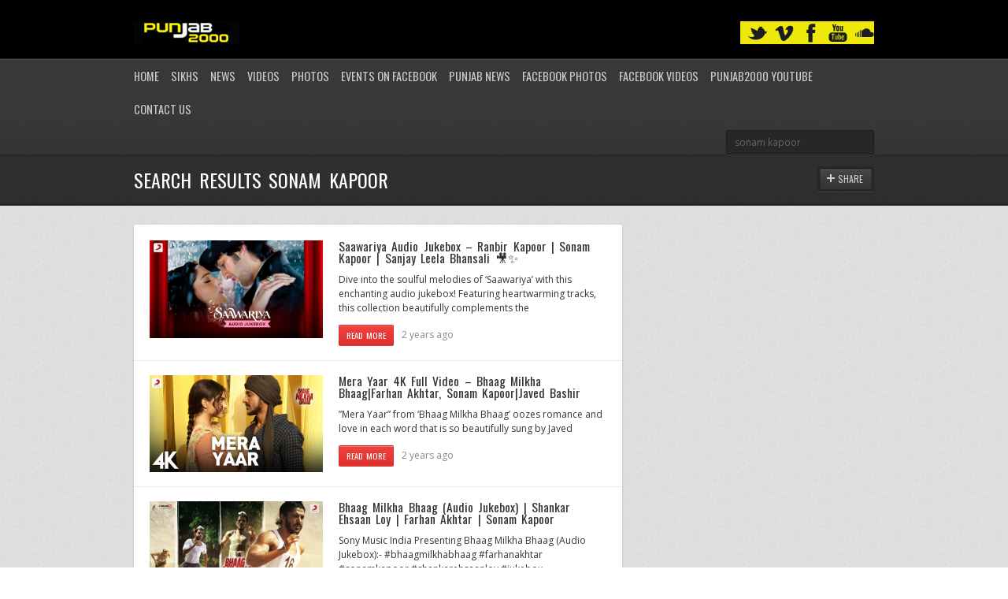

--- FILE ---
content_type: text/css
request_url: https://punjab2000.com/wp-content/themes/replay/style.css?ver=6.8.3
body_size: 8596
content:
@charset "utf-8";

/*
Theme Name: Replay
Theme URI: http://themextemplates.com/demo/replay
License: GNU General Public License and Themeforest License
License URI: http://themeforest.net/licenses/regular_extended
Description: Premium Music WordPress Theme.
Author: Themex
Author URI: http://www.themeforest.net/user/themex/
Version: 3.5
Tags: music, audio, musician, band, label, event, calendar, customizable, responsive
*/

/*--------------------CSS Structure-------------------

1. RESET/GLOBAL
		Global Styles
		Form Elements
		Misc Styles
		
2. LAYOUT
		Columns
		Containers
		Header
			- Search Form
			- Social Links
			- Dropdown Menu
			- Select Menu
			- Page Title
		Content
		Footer
		
3. SLIDERS
		Ribbon Slider
		Carousel Slider
		Fade Slider
		
4. CUSTOM OBJECTS
		Artist
		Release
		Tracklist
		Events
			- Featured
			- List
		Gallery
		Video
		Blog
			- Featured Post
			- Single Post
			- Pagination
			- Comments		
		Player
		Users
		Buttons
		Divider
		Icons
		Tabs	
		Tips
		Form
		
5. WIDGETS
		Default Search
		Latest Posts
		Image Widget
		Newsletter	
		Social

6. RESPONSIVE STYLES
7. CSS3 EFFECTS
8. IE FIXES

------------------------------------------------*/

/* ============================== RESET/NORMALIZE =========================== */

/*-------------------------------- Global Styles -----------------------------*/

html, body, address, blockquote, div, dl, form, h1, h2, h3, h4, h5, h6, pre,
dd, dl, dt, a, cite, code, img, tt, legend, fieldset, label {margin: 0; padding: 0; text-align:left; outline:none; }

img, a img, form, fieldset, iframe { border: 0; }

body {
	font:12px Open Sans, Arial, Helvetica, sans-serif;
	color:#333;
	background:#fff url(images/patterns/pattern_17.png) center 0;
	line-height:1.5em;
	position:relative;
	overflow-y: scroll;
}

html,
body {
	height:100%;
}

iframe { 
	display:block;
	overflow:hidden;
}

img, object, embed, iframe {
    max-width:100%;
}

img {
	height:auto;
}

object, embed {
    height:100%;
}

address {
	margin: 0 0 1.5em;
	padding: 0;
	font-style: normal;
}

table {
	width:100%;
	border:1px solid #ddd;
	border-right-width:0;
	border-bottom-width:0;
	border-spacing: 0;
	border-collapse: collapse;
}

thead {
	font-size:1em;
	background-color:#222;
	color:#fff;
}

th,td {
	padding:0.5em 10px;
	border:1px solid #ddd;
	border-left-width:0;
	border-top-width:0;
}
	
p {
	margin:0 0 1em 0;
	padding: 0;
}

p:last-child {
	margin-bottom:0;
}

ul,ol,li {
	margin:0;
	padding:0;
	list-style:none;
}

::-moz-selection { color: #fff;  background-color: #EE3450; }
::selection { color: #fff;  background-color: #EE3450; }

a {
	text-decoration:none;
	color: #EE3450;
}

a:hover {
	
}

h1, h2, h3, h4, h5, h6, th {
	font-weight:normal;
	line-height:1em;
	font-family:Oswald, Arial, Helvetica, sans-serif;
	word-spacing:0.15em;
}

h1 a, h2 a, h3 a, h4 a, h5 a, h6 a {
	color:#333;
}

h1 a:hover,
h2 a:hover,
h3 a:hover, 
h4 a:hover, 
h5 a:hover, 
h6 a:hover {
	color:#EE3450;
}

h1 {
	font-size:1.5em;
	margin-bottom: 0.7em;
}

h2 {
	font-size:1.4em;	
	margin-bottom: 0.6em;
}

h3	{
	font-size:1.3em;
	margin-bottom:0.7em;
}
				
h4	{
	font-size:1.2em;
	margin-bottom:0.85em;
}

h5 {
	font-size:1.2em;
	margin-bottom:0.6em;
} 

h6	{
	font-size:1.1em;
	margin-bottom:0.5em;
}

pre, code {
    font-family: mono-space,monospace;
    overflow: auto;
    padding: 30px;
    white-space: pre;
}

blockquote {
    font-style: italic;
    color: #333;    
	margin-bottom:1em;
	font-size:1.1em;
	line-height: 1.5em;
}

/*-------------------------------- Form Elements  -----------------------------*/

input, select, textarea {
	width:auto;
	padding:0.5em 9px;
	font-size:1em;
	font-family:Open Sans, Arial, Helvetica, sans-serif;
	color:#777;
	border:1px solid #D4D4D4;
	background:#fff;
	outline:none;
	margin:0 0 1em 0;	
}

textarea {
	resize:none;
} 

input[type="text"]:focus,
select:focus,
textarea:focus {
	border-color:#ccc;
	color:#333;
}

input[type="submit"],
input[type="button"] {
	margin:0;
	border:0;
	padding:0;
	background:none;
}

/*-------------------------------- Misc Styles ------------------------------*/

.clear {
	clear:both;
}

.nomargin {
	margin:0!important;
}

.hidden {
	display:none;
}

.fullwidth {
	display:block;
	width:100%!important;
	height:auto;
}

.alignnone {
    margin: 0.5em 0 0 0;
}

.alignright {
    float:right;
    margin: 0 0 1em 20px;
}

.alignleft {
    float:left;
    margin: 0 20px 1em 0;
}

.aligncenter {
    display: block;
	text-align:center;
    margin: 0 auto 1em auto;
}

.aligncenter * {
	text-align:center;
}

.title-icon {
	margin:0 6px -0.25em 0;
}

.wp-caption,
.gallery-caption,
.wp-caption-text {
	border:1px solid #E5E5E5;
}

.bypostauthor {
	font-weight:bold;
	color:#888;
}

/* ============================== LAYOUT =========================== */

/*------------------------------- Columns ---------------------------*/

.column {
	float:left;
	margin-right:20px;
}

.last {
	margin-right:0!important;
}

.one-half { width:460px; }
.one-third { width:300px; }
.two-third { width:620px; }
.one-fourth { width:220px; }
.one-fourth-inner { width:210px; }
.three-fourth { width:700px; }
.five-twelfth-inner { width:340px; }
.five-twelfth { width:380px; }

/*----------------------------- Containers --------------------------*/

.wrapper {
	width:100%;
	position:relative;
}

.site-wrapper {
	position:relative;
	min-height:100%;
}

.container {
	width:940px;
	margin:0 auto;
}

/*------------------------------- Header ----------------------------*/

.header {
	background:#383838 url(images/subheader_bottom_bg.png) 0 bottom repeat-x;
	position:relative;
	z-index:100;
}

.supheader {
	background:url(images/supheader_bg.png) 0 top repeat-x;
	padding-top:9px;
}

.supheader .container {
	padding:1.5em 0;
	position:relative;
}

.supheader .logo {
	float:left;	
	font-size:2em;
}

.supheader .logo a {
	color:#fff;
}

.supheader .logo img {
	display:block;
	max-width:100%;
	height:auto;
}

/*---------------------------- Social Links --------------------------*/

.supheader .social-links {
	float:right;
	overflow:hidden;
	padding:3px 0 1px 0;
}

.supheader .social-links a {
	display:block;
	float:right;
	margin-left:10px;
	width:24px;
	height:25px;
	background:url(images/social_icons.png) 0 0 no-repeat;
}

.social-links a.rss { background-position: -34px 0; }
.social-links a.youtube { background-position: -68px 0; }
.social-links a.flickr { background-position: -102px 0; }
.social-links a.vimeo { background-position: -136px 0; }
.social-links a.reverbnation { background-position: -340px 0; }
.social-links a.google { background-position: -170px 0; }
.social-links a.linkedin { background-position: -204px 0; }
.social-links a.tumblr { background-position: -238px 0; }
.social-links a.lastfm { background-position: -272px 0; }
.social-links a.twitter { background-position: -306px 0; }
.social-links a.soundcloud { background-position: -374px 0; }

.social-links a:hover { background-position: 0 -25px; }
.social-links a.rss:hover { background-position: -34px -25px; }
.social-links a.youtube:hover { background-position: -68px -25px; }
.social-links a.flickr:hover { background-position: -102px -25px; }
.social-links a.vimeo:hover { background-position: -136px -25px; }
.social-links a.reverbnation:hover { background-position: -340px -24px; }
.social-links a.google:hover { background-position: -170px -25px; }
.social-links a.linkedin:hover { background-position: -204px -25px; }
.social-links a.tumblr:hover { background-position: -238px -25px; }
.social-links a.lastfm:hover { background-position: -272px -25px; }
.social-links a.twitter:hover { background-position: -306px -25px; }
.social-links a.soundcloud:hover { background-position: -374px -25px; }

/*-------------------------- Subheader ------------------------*/

.subheader {
	background:url(images/subheader_top_bg.png) 0 top repeat-x;
	padding:2px 0 8px 0;
}

.search-form {
	float:right;
	margin-top:5px;
}

.search-form input[type="text"] {
	margin:0;
	line-height:19px;
	height:19px;
	padding:5px 26px 5px 10px;
	background:#272727 url(images/01.png) right 8px no-repeat;
	border-color:#1B1B1B;
	color:#666;
	width:150px;
}

.search-form input[type="text"]:focus {
	color:#ccc;
}

/*-------------------------- Dropdown Menu ------------------------*/

.subheader .menu {
	float:left;
}

.subheader .menu ul {
	display:block;
}

.subheader .menu li {
	display:block;
	position:relative;
}

.subheader .menu a {
	display:block;
	color:#ccc;
	font-size:1.2em;
	text-transform:uppercase;
	text-shadow:0 -1px 0 #262626;
}

.subheader .menu li.current-menu-item > a,
.subheader .menu li.current-menu-parent > a,
.subheader .menu li.hover > a,
.subheader .menu li a:hover {
	color:#fff;
}

.subheader .menu > ul {
	float:left;	
}

.subheader .menu > ul > li {
	float:left;
	margin-right:15px;
	line-height:42px;
}

.subheader .menu ul ul {
	position:absolute;
	z-index:1000;
	min-width:150px;
	display:none;
	background:#333;
	border:1px solid rgba(0,0,0,0.1);
}

.subheader .menu ul ul li  {
	background:url(images/menu_divider.png) 0 bottom repeat-x;
	padding-bottom:2px;
}

.subheader .menu ul ul li a{
	padding:0 15px;
}

.subheader .menu ul ul li:last-child {
	background:none;
	padding-bottom:0;
}

.subheader .menu > ul > li > ul {
	left:-15px;
	top:42px;
	border-top-width:0;
	background:#333 url(images/menu_bg.png) 0 0 repeat-x;
} 

.subheader .menu ul ul ul {
	left:100%;
	top:-1px;
}

/*------------------------------ Select Menu ----------------------------*/

.select-menu {
	display:none;
	position:relative;
	cursor:pointer;
	height:29px;
	margin:5px 0 6px 0;
	padding:0 10px;
	float:left;
	line-height:29px;	
	color:#ccc;
	text-transform:uppercase;
	font-size:1.2em;
	border:1px solid #1B1B1B;
	background:#272727 url(images/select_menu_arrows.png) right 10px no-repeat;
}

.select-menu:hover {
	color:#fff;
	background-position:right -40px;
}

.select-menu select {
	height:42px;
	border:0;
	padding:0;
	margin:0;
	position:absolute;
	bottom:0;
	left:0;
	width:100%;
	display:none;
	cursor:pointer;
}

/*------------------------------- Page Title ---------------------------*/

.page-title {
	background:#2f2f2f url(images/page_title_bg.png);
	border-bottom:4px solid #272727;
}

.page-title .container {
	padding:1em 0;
}

.page-title .container > h1 {
	color:#fff;
	font-size:2em;
	text-transform:uppercase;
	text-shadow:0 -1px 0 #262626;
	float:left;
	line-height:1em;
	margin:0 0 0.2em 0;
}

.page-title .button-container {
	float:right;
	margin-top:-0.4em;
	border:3px solid #272727;
}

.page-title .button-container .button {
	display:block;
	position:relative;
}

.page-title .button span {
	line-height:2em;
	padding-left:22px;
}

.page-title .button .share-icon {
	position:absolute;
	left:8px;
	top:0.4em;
	width:10px;
	height:11px;
	background:url(images/share_icon.png) 0 0 no-repeat;
}

.webkit-browser .page-title .button span.share-icon {
	top:0.5em;
}

.page-title .button:hover .share-icon {
	background-position:0 -49px;
}

.page-title .button-container .tip-corner {
	margin-top:4px;
}

/*---------------------------------- Content ---------------------------*/

.content {
	padding:2em 0 5em 0;	
}

.content iframe,
.content object,
.content img {
	max-width:100%;
}

.listing-block {
	padding-bottom:0.5em;
}

.content-block {
	overflow:hidden;
	margin-bottom:2em;
	padding:20px;
	background:#fff;
}

.content-block .block-title {
	color:#fff;
	overflow:hidden;
	font-size:1.3em;	
	text-transform:uppercase;
	overflow:hidden;
	background:#333 url(images/block_title_bg.png) 0 top repeat-x;
	border:4px solid #2C2C2C;
	border-top-width:0;
	margin:-20px -20px 20px -20px;
	text-shadow:0 -1px 0 #262626;
}

.content-block .block-title > span {
	float:left;
	padding:1em 16px 0.7em 16px;
	white-space:nowrap;
}

.post-content ul,
.post-content li {
	list-style:disc inside;
	margin-bottom:0.5em;
}

/*---------------------------------- Footer ---------------------------*/

.footer {
	background:url(images/footer_top_bg.png) 0 top repeat-x;
	padding-top:9px;
	color:#ccc;
	position:absolute;
	width:100%;
	left:0;
	right:0;
	bottom:0;
	text-shadow:0 -1px 0 #262626;
}

.footer a {
	color:#ccc;
}

.footer a:hover {
	color:#fff;
}

.footer .background {
	background:#333 url(images/footer_bottom_bg.png) 0 bottom repeat-x;
	padding:11px 0 19px 0;
}

.footer .copyright {
	float:left;
}

.footer .menu {
	float:right;
	overflow:hidden;
}

.footer .menu li {
	float:left;
	margin-left:10px;
}

.footer .menu li.current-menu-item a {
	color:#fff;
}

.footer-widgets > .column:last-child{
	margin-right:0;
}

/* ============================== SLIDERS ============================= */

/*----------------------------- Ribbon Slider --------------------------*/

.ribbon-slider-container {
	padding:3em 0;
	position:relative;
	overflow:hidden;
	width:100%;
	background:url(images/ribbon_slider_bg.png);
}

.ribbon-slider-background {
	position:absolute;
	width:100%;
	overflow:hidden;
	left:0;
	top:0;
	z-index:2;	
}

.ribbon-slider-background .container {	
	padding:0;
	margin-top:-150px;
}

.ribbon-slider {
	overflow:hidden;
	position:relative;
	z-index:10;
	width:100%;
	margin:-4px 0 -4px 0;
}

.ribbon-slider ul {
	width:10000px;
	display:block;
	overflow:hidden;
	position:relative;	
	left:0;
}

.ribbon-slider ul li {
	display:block;
	float:left;
	margin:4px 0 4px 30px;
	background:#fff;
	position:relative;
	width:400px;
}

.ribbon-slider .slide-200 {
	width:200px;
}

.ribbon-slider .slide-300 {
	width:300px;
}

.ribbon-slider .slide-400 {
	width:400px;
}

.ribbon-slider .slide-500 {
	width:500px;
}

.ribbon-slider .slide-600 {
	width:600px;
}

.ribbon-slider ul li:last-child {
	margin-right:30px;
}

.ribbon-slider ul li:hover img {
	opacity:0.95;
}

.ribbon-slider-container .arrow {
	position:absolute;
	z-index:10;
	width:40px;
	height:40px;
	display:block;
	background:url(images/ribbon_slider_arrows.png) 0 0 no-repeat;
	top:50%;
	margin-top:-20px;
}

.ribbon-slider-container .arrow-left {
	left:0;
	background-position:-40px 0;
}

.ribbon-slider-container .arrow-left:hover {
	background-position:-40px -40px;
}

.ribbon-slider-container .arrow-right:hover {
	background-position:0 -40px;
}

.ribbon-slider-container .arrow-right {
	right:0;	
}

.ribbon-slider-container.limit-left .arrow-left {
	left:-40px;
}

.ribbon-slider-container.limit-right .arrow-right {
	right:-40px;
}

.ribbon-caption {
	position:absolute;
	left:0;
	bottom:2em;
}

.ribbon-caption-title {
	float:left;
	position:relative;
	padding:0.5em 10px;
	color:#fff;
	font-size:1.2em;
	text-transform:uppercase;	
	text-shadow:0 -1px 0 rgba(0,0,0,0.1);
}

.ribbon-caption-title a {
	color:#fff;
}

.ribbon-caption-title span {
	z-index:11;
	position:relative;
	display:block;
	float:left;
}

.ribbon-caption-title .ribbon-caption-background {
	display:block;
	position:absolute;
	z-index:9;
	left:0;
	right:0;
	top:0;
	bottom:0;
	width:100%;
	background:#EE3450 url(images/caption_bg.png) 0 0 repeat-y;
	border:1px solid rgba(0,0,0,0.1);
	opacity:0.9;
}

li:hover > .ribbon-caption > .ribbon-caption-title,
div:hover > .ribbon-caption > .ribbon-caption-title {
	padding-left:21px;
}

/*-------------------------- Carousel Slider ------------------------*/

.carousel-slider {
	width:100%;
	overflow:hidden;
}

.carousel-slider > ul {
	width:10000px;
}

.carousel-slider > ul > li {
	float:left;
	overflow:hidden;
	width:900px;
}

.carousel-slider-arrow {
	width:11px;
	height:18px;
	float:right;
	background:url(images/carousel_slider_arrows.png) 0 0 no-repeat;
	margin:17px 0 0 10px;
	cursor:pointer;
}

.carousel-slider-arrow.arrow-right {
	background-position:0 -18px;
	margin-right:15px;
}

.carousel-slider-arrow.arrow-left:hover {
	background-position:-11px -18px;
}

.carousel-slider-arrow.arrow-right:hover {
	background-position:-11px 0;
}

/*-------------------------- Fade Slider ------------------------*/

.fade-slider {
	position:relative;
	z-index:5;
}

.fade-slider ul {
	display:block;
	width:100%;
	margin:0;
	padding:0;
}

.fade-slider ul li{
	width:100%;
	display:none;
	float:left;
	padding:0;
	background:none;
}

.fade-slider ul li:first-child {
	display:block;
}

.fade-slider ul li  img{
	width:100%;
	height:auto;
	display:block;
}

.main-fade-slider {
	padding:3em 0;
	overflow:hidden;
	position:relative;
}

.main-fade-slider .arrow {
	position:absolute;
	width:40px;
	height:40px;
	display:block;
	background:url(images/fade_slider_arrows.png) 0 0 no-repeat;
	top:50%;
	margin-top:-20px;
	cursor:pointer;
}

.main-fade-slider .arrow-left {
	left:-40px;
}

.main-fade-slider .arrow-right {
	right:-40px;
	background-position:-40px 0;
}

.main-fade-slider .arrow-left:hover {
	background-position:0 -40px;
}

.main-fade-slider .arrow-right:hover {
	background-position:-40px -40px;
}

.main-fade-slider .ribbon-caption {
	bottom:2em;
}

/* =========================== CUSTOM OBJECTS ========================= */

/*------------------------------- Artist ------------------------------*/

.artist-thumbnail {
	padding:5px;
	background:#fff;
	position:relative;
	overflow:hidden;
	margin-bottom:1.5em;
}

.artist-thumbnail .ribbon-caption {
	left:5px;
	bottom:25px;	
}

.artist-thumbnail:hover img {
	opacity:0.95;
}

.artist-social-links {
	position:relative;
	overflow:hidden;
	z-index:10;
}

.artist-social-links a {
	display:block;
	float:left;
	width:16px;
	height:16px;
	background:url(images/artist_social_icons.png) 0 0 no-repeat;
	margin-right:8px;
}

.artist-social-links a:last-child {
	margin-right:0;
}

.artist-social-links a.facebook { background-position:-16px 0; }
.artist-social-links a.tumblr { background-position:-32px 0; }
.artist-social-links a.myspace { background-position:-48px 0; }
.artist-social-links a.lastfm { background-position:-64px 0; }
.artist-social-links a.google { background-position:-80px 0; }
.artist-social-links a.blogger { background-position:-96px 0; }
.artist-social-links a.reverbnation { background-position:-113px 0; }
.artist-social-links a.website { background-position:-129px 0; }
.artist-social-links a.soundcloud { background-position:-145px 0; }

/*------------------------------ Release ---------------------------*/

.release-thumbnail {
	padding:10px;
	background:#fff;
	position:relative;
	margin-bottom:1.5em;
}

.content-block .release-thumbnail {
	padding:0;
	margin-bottom:0;
}

.release-thumbnail .release-meta {
	border-top:1px dotted #d7d7d7;
	padding-top:10px;
	margin-top:10px;
}

.release-thumbnail .button-container {
	float:left;
}

.release-links {
	font-weight:bold;
}

.release-links a {
	color:#333;
	display:block;
}

.release-links a:hover {
	color:#EE3450;
}

.release-thumbnail .release-info {
	float:right;
	line-height:2.2em;
	color:#888;
}

.release-thumbnail .release-title {
	margin:10px 0 0.4em 0;
}

.release-thumbnail .release-artist,
.release-thumbnail .release-artist a {
	color:#888;
	margin:0;
}

.releases-filter a {
	display:block;
}

.releases-filter li.current a {
	color:#EE3450;
}

.releases-filter li:first-child h5 {
	margin-top:0;
}

.releases-filter li:last-child h5 {
	margin-bottom:0;
}

.releases-listing {
	line-height:0;
	font-size:0;
}

.releases-listing .column {
	font-size:12px;
	line-height:1.5em;
	display:inline-block;
	float:none;
}

/*------------------------------- Tracklist ---------------------------*/

.track-list li {
	padding-bottom:0.5em;
	margin-bottom:0.5em;
	overflow:hidden;
	display:block;
}

.track-list table td {
	padding:0.5em 0;
	border-width:0;
	border-bottom:1px dotted #d7d7d7;
}

.track-list table tr:first-child  td{
	padding-top:0;
}

.track-list table tr:last-child  td{
	padding-bottom:0;
	border-width:0;
}

.track-list table {
	border-width:0;
}

.track-list .track-duration {
	color:#888;
	text-align:right;
}

.track-list .track-duration span {
	float:right;
}

.track-list .track-duration .track-play-button {
	float:right;
	margin-right:6px;
	position:relative;
	top:1px;
}

.track-list .track-number {
	padding-right:5px;
	color:#888;
}

.track-list .track-player {
	display:none;
}

.track-list .audiojs {
	width:260px;
}

.track-list .audiojs .scrubber {
	width:90px;
}

/*------------------------------ Featured Events ---------------------------*/

.featured-event {
	width:100%;
	border-bottom:1px solid #EBEBEB;
	margin:0 0 1.5em -20px;
	padding:0 20px 1.5em 20px;
	overflow:hidden;
}

.featured-event:last-child {
	margin-bottom:0;
	padding-bottom:0;
	border-bottom-width:0;
}

.featured-event .event-date {
	text-transform:uppercase;
	font-size:1.6em;	
	line-height:1.1em;
	float:left;
	width:13%;
}

.one-fourth .featured-event .event-date {
	width:19%;
}

.featured-event .event-date-holder {
	float:left;
}

.featured-event .event-date-number{
	font-size:1.7em;
	display:block;
	line-height:1em;
	text-align:center;
	color:#EE3450;
}

.featured-event .event-month {
	text-align:center;
	font-weight:bold;
}

.featured-event .event-details {
	float:right;
	border-left:1px dotted #d2d2d2;
	padding-left:5%;
	width:77%;
}

.one-fourth .featured-event .event-details {
	width:71%;
}

.featured-event .event-details .event-title {
	margin-bottom:0.2em;
}

.featured-event .event-details .event-place {
	margin-bottom:0.5em;
	color:#777;
}

/*------------------------------ Events List ---------------------------*/

.events-list table{
	border-width:0;
	width:100%;
}

.events-list tr {
	border-bottom:1px dotted #d7d7d7;
	color:#444;
}

.events-list tr:first-child td {
	padding-top:0;
}

.events-list tr:last-child {
	border-bottom-width:0;
}

.events-list tr:last-child td {
	padding-bottom:0;
}

.events-list tr:hover {
	color:#222;
}

.events-list td {
	border-width:0;
}

.events-list td:first-child {
	padding-left:0;
}

.events-list td:last-child {
	padding-right:0;
}

.events-list .event-date {
	font-size:1.2em;
	line-height:1.9em;
	font-weight:bold;
	width:10%;
}

.events-list .event-title {
	width:40%;
	color:#333;
}

.events-list .event-title a {
	color:#333;
}

.events-list .event-place {
	color:#777;
	width:20%;
}

.events-list .event-option {
	width:20%;
}

.event-status {
	font-size:0.9em;
	color:#888;
	text-transform:uppercase;
	display:block;
	padding:0 10px;
	background:#eee;
	border:1px solid #ddd;
	background-color:#F2F0F3;
	line-height:2.4em;
	display:inline-block;
}

.events-list .event-option a,
.events-list .event-status {
	float:right;	
}

/*-------------------------------- Gallery -----------------------------*/

.gallery-thumbnail {	
	margin-bottom:1.5em;
	position:relative;
}

.gallery-thumbnail .gallery-background {
	height:7px;
	margin:0 5px;
	background:url(images/gallery_thumb_bg.png) 0 0 repeat-x;
}

.gallery-thumbnail .gallery-background .left-bg,
.gallery-thumbnail .gallery-background .right-bg {
	height:7px;
	width:5px;
}

.gallery-thumbnail .gallery-background .left-bg {
	float:left;
	background:url(images/gallery_thumb_left_bg.png) 0 0 no-repeat;
	margin-left:-5px;
}

.gallery-thumbnail .gallery-background .right-bg {
	float:right;
	background:url(images/gallery_thumb_right_bg.png) 0 0 no-repeat;
	margin-right:-5px;
}

.content-block .gallery-thumbnail {
	margin:0;
	background:#fff;
	padding:0;
}

.content-block .gallery-background {
	display:none;
}

.gallery-thumbnail .thumbnail-border {
	display:block;
	padding:4px 4px 3px 4px;
	border:1px solid #C6C6C6;
	border-bottom-width:0;
	background:#fff;
}

.content-block .gallery-thumbnail .thumbnail-border {
	padding:0;
	border-width:0;
}

.gallery-thumbnail .caption {
	display:block;
	position:absolute;
	background:url(images/bg_black_70.png);
	left:5px;
	top:5px;
	right:5px;
	bottom:10px;	
	color:#fff;
	overflow:hidden;
	opacity:0;
}

.content-block .gallery-thumbnail .caption {
	left:0;
	top:0;
	right:0;
	bottom:0;
}

.gallery-thumbnail:hover .caption {
	opacity:1;
}

.gallery-thumbnail .caption span {
	display:block;
	text-align:center;
	padding:0 10px;
	position:absolute;
	left:0;
	right:0;
	top:50%;
	font-size:1.2em;
	margin-top:-0.75em;	
}

.single-gallery .fade-slider + p {
	margin-top:1.5em;
}

/*-------------------------------- Video -----------------------------*/

.video-thumbnail {
	background:#333;
	padding:5px;
	margin-bottom:1.5em;
	position:relative;
}

.content-block .video-thumbnail {
	margin-bottom:0;
}

.video-thumbnail .caption {
	display:block;
	position:absolute;
	background:url(images/bg_black_70.png);
	left:5px;
	top:5px;
	right:5px;
	bottom:5px;
	color:#fff;
	overflow:hidden;
}

.video-thumbnail .caption span {
	display:block;
	background:url(images/video_thumb_bg.png) center 4px no-repeat;
	text-align:center;
	padding:48px 10px 0 10px;
	position:absolute;
	left:0;
	right:0;
	top:50%;
	font-size:1.2em;
	margin-top:-23px;
}

.video-thumbnail .caption:hover span {
	background-position:center -460px;
}

.embedded-video {
	position: relative;
	padding-bottom: 56.25%;
	padding-top: 30px;
	height: 0;
	overflow: hidden;
}

.embedded-video iframe,  
.embedded-video object,  
.embedded-video embed {
	position: absolute;
	top: 0;
	left: 0;
	width: 100%;
	height: 100%;
}

.single-video .embedded-video + p {
	margin-top:1.5em;
}

/*------------------------------ Featured Post ---------------------------*/

.post {
	overflow:hidden;
	padding:0 20px 1.5em 20px;
	width:100%;
	margin:0 0 1.5em -20px;
	border-bottom:1px solid #EBEBEB;
}

.post:last-child {
	margin-bottom:0;
	padding-bottom:0;
	border-bottom-width:0;
}

.post .post-meta {
	margin-top:1em;
}

.post .post-meta  .post-info{
	float:left;
	margin-left:10px;
	color:#888;
	line-height:2.2em;
}

.post .post-meta .button {
	float:left;
}

/*------------------------------ Single Post ---------------------------*/

.single-post .post-title {
	font-size:2em;
	margin-bottom:0.6em;
}

.single-post .post-meta {
	overflow:hidden;
	border-top:1px dotted #d2d2d2;
	padding-top:1em;
	margin-top:1em;
	line-height:20px;
}

.single-post .post-meta .post-info {
	float:left;
	color:#888;
}

.single-post .post-meta .post-tags {
	float:right;
}

.single-post .post-meta .post-tags a {
	display:block;
	float:left;	
	background:url(images/tag_bg.png) right 0 no-repeat;
	padding:0 15px 0 5px;
	color:#867457;
	font-size:0.9em;
	margin-left:6px;
	border-left:1px solid rgba(0,0,0,0.05);
}

/*-------------------------------Pagination------------------------------*/

.pagination {
	overflow:hidden;
	clear:left;
}

.pagination a,
.pagination span {
	float:left;	
	line-height:24px;
	height:24px;
	text-align:center;
	color:#888;
	font-weight:bold;
	margin:0 11px 2em 0;
}

.content-block a,
.content-block span {
	margin-bottom:0;
}

.pagination span {
	border:1px solid #ddd;
	background-color:#F2F0F3;
	width:24px;
}

.pagination a:hover{
	color:#333;
}

.pagination a.next,
.pagination a.prev{
	background:url(images/pagination_arrows.png) 0 6px no-repeat;
	width:7px;
}

.pagination a.next {
	background-position:-53px 6px;
}

/*-------------------------------- Comments ----------------------------*/

.comment-list {
	padding-bottom:2em;
}

.comment-list li {
	border-bottom:1px dotted #d7d7d7;
	padding-bottom:1.5em;
	margin-bottom:1.5em;
}

.comment-list li:last-child {	
	margin-bottom:0;
}

.comment-list li ul {
	padding-left:18%;
	padding-top:2em;
}

.comment-list li ul li:last-child {
	border-bottom-width:0;
	padding-bottom:0;
}

.comment .avatar-container {
	float:left;
	width:15%;
	position:relative;
	overflow:hidden;
}

.comment .avatar-container .ribbon-caption {
	bottom:10px;
}

.comment .avatar-container .ribbon-caption-title {
	font-size:1.1em;
	padding:0.2em 5px 0.3em 7px;
}

.comment-list ul .ribbon-caption {
	display:none;
}

.comment-form .form-submit {
	margin-bottom:0;
}

.comment .avatar-container img {
	width:100%;
	display:block;
	height:auto;
}

.comment .comment-text {
	float:right;
	width:82%;
}

.comment .comment-meta {
	margin-bottom:0.5em;
}

.comment .comment-author {
	float:left;
	margin:0;
}

.comment .comment-date {
	float:left;
	color:#888;
	margin-left:7px;
}

/*----------------------------- Audio Player ---------------------------*/

.featured-player {
	background:url(images/player_top_bg.png) 0 top repeat-x;
	padding-top:9px;
}

.featured-player .container {
	display:none;
	position:relative;
}

.featured-player .background {
	background:#333 url(images/player_bottom_bg.png) 0 bottom repeat-x;
	padding:11px 0 19px 0;
}

.jp-controls,
.jp-audio,
.jp-controls-holder {
	float:left;
	overflow:hidden;	
}

.jp-controls li {
	float:left;	
}

.jp-controls a {
	display:block;
	margin-right:5px;
	background:url(images/player_controls.png) 0 0 no-repeat;
}

.jp-controls .jp-play,
.jp-controls .jp-pause {
	width:60px;
	height:61px;
}

.jp-controls .jp-play {
	background-position:-42px 0;
}

.jp-controls .jp-play:hover {
	background-position:-42px -61px;
}

.jp-controls .jp-pause {
	background-position:-42px -122px;
}

.jp-controls .jp-pause:hover {
	background-position:-42px -183px;
}

.jp-controls .jp-previous,
.jp-controls .jp-next {
	width:42px;
	height:43px;
	float:left;
	margin-top:9px;
	cursor:pointer;
}

.jp-controls .jp-next {
	background-position:-102px 0;
}

.jp-controls .jp-next:hover {
	background-position:-102px -43px;
}

.jp-controls .jp-previous:hover {
	background-position:0 -43px;
}

.jp-playlist,
.featured-player .playlist {
	display:none;
}

.jp-info {
	float:right;
	width:641px;
	margin:9px 0 0 15px;
}

.without-button .jp-info {
	width:766px;
}

.jp-title {
	float:left;
	width:80%;
	display:block!important;
	color:#fff;
}

.jp-time,
.jp-title {
	line-height:20px;
	text-shadow:0 -1px 0 #262626;
}

.jp-time {
	float:right;
	width:20%;	
	color:#ccc;
}

.jp-time div {
	float:right;
	margin-left:5px;
}

.jp-progress {
	height:12px;
	border:1px solid #1E1E1E;
	background:#252525;
	margin-top:5px;
	cursor:pointer;
}

.jp-progress .jp-play-bar {
	background:#EE3450 url(images/progress_bar_bg.png) 0 0 repeat-x;
	height:12px;
	border-right:1px solid #1E1E1E;
}

.featured-player .featured-player-button{
	position:absolute;
	right:0;
	top:7px;
}

.featured-player .button-container {
	overflow:hidden;
	border:4px solid #272727;
}

.featured-player .button {
	display:block;
}

.featured-player .button span {
	padding:0 12px;
	line-height:36px;
	font-size:1.3em;
}

/*---------------------------------- Login Form ---------------------------------*/

.user-links {
	float:right;
	margin:-2px 0 0 10px;
	overflow:hidden;	
}

.user-links .button-container {
	border:3px solid #272727;
}

.user-links .button {
	display:block;
}

.login-form {
	display:none;
	position:fixed;
	z-index:1000;
	width:100%;
	height:100%;
	left:0;
	top:0;
	right:0;
	bottom:0;
	background:url(images/bg_black_70.png);
}

.login-form .form-container {
	position:absolute;
	left:50%;
	top:50%;
	margin-top:-100px;
}

.login-form .content-block {
	width:300px;
	margin-left:-150px;
}

.login-form form {
	display:block;
	padding:0 10px;
}

.login-form input {
	display:block;
	margin-left:-10px;
	width:100%;
}

.login-form .button {
	display:block;
	float:left;
	margin:0 20px 0 -10px;
}

.login-form .loader,
.login-form .alert {
	margin-left:-10px;
}

.login-close-button {
	width:17px;
	height:17px;
	float:right;
	margin:17px 15px 0 0;
	background:url(images/close_button_bg.png) 0 0 no-repeat;
}

.login-close-button:hover {
	background-position:0 -17px;
}

/*----------------------------- Custom Buttons -----------------------------*/

input[type="submit"],
input[type="button"],
.button {
	display:inline-block;
	cursor:pointer;	
	position:relative;
	word-spacing:0.2em;
	background:#EE3450;
	color:#fff!important;
	white-space: nowrap;	
	text-transform:uppercase;
	text-shadow:0 -1px 0 rgba(0,0,0,0.2);
	border:1px solid rgba(0,0,0,0.1);	
}

.button.grey {
	background-color:#E2E2E2;
	color:#666!important;
	text-shadow:0 1px 0 rgba(255,255,255,0.3);
}

.button.dark {
	background-color:#383838;
	border:1px solid rgba(0,0,0,0.2);
}

.button span,
input[type="submit"],
input[type="button"] {
	padding:0 10px;
	line-height:2.4em;
}

.button span {
	display:block;
	background:url(images/button_bg.png) 0 0 repeat-x;
	overflow:hidden;
}

.button.dark span {
	background:url(images/button_dark_bg.png) 0 0 repeat-x;
	color:#ccc;
}

.button:hover span {
	background-color:rgba(255,255,255,0.05);
	color:#fff;
}

.button.grey:hover span {
	color:#444;
}

.button:active span{
	background:none;
}

.button.small {
	font-size:0.9em;
}

.button.small span {
	padding:0 9px;
}

.button.large {
	font-size:1.3em;
}

.button.large span {
	padding:0 12px;
}

/*----------------------------- Content Divider ----------------------------*/

.divider {
	clear:left;
	height:0px;
	width:100%;
	margin-bottom:1em;
	border-bottom:1px dotted #d7d7d7;
}

/*------------------------------ Attachment Icons ---------------------------*/

.attachment-icon {
	display:block;
	float:right;
	background:url(images/attachment_icons.png) 0 0 no-repeat;
	width:16px;
	height:16px;
	margin-left:7px;
}

.attachment-icon.gallery-icon {	background-position:-16px 0; }

.attachment-icon.audio-icon.active {	background-position:-32px 0; }
.attachment-icon.gallery-icon:hover {	background-position:-16px -16px; }
.attachment-icon.audio-icon:hover,
.attachment-icon.video-icon:hover {	background-position:0 -16px; }
.attachment-icon.audio-icon.active:hover {	background-position:-32px -16px; }

/*--------------------------------- Tabs -------------------------------*/

.tabs-container {
	background:#efefef;
}

.tabs-container .tabs{
	margin:0;
	padding:0;
	position:relative;
	z-index:10;
	display:block;
}

.tabs-container .tabs li {
	float:left;
	cursor:pointer;
	border:1px solid transparent;
	border-right-color:#dedede;
	border-top-width:0;
	position:relative;
	margin-bottom:-1px;
}

.tabs-container .tabs li:first-child {
	border-left-width:0;
}

.tabs-container .tabs li.current {
	background:#fff;
	border-right-color:#ddd;
	border-bottom-color:#fff;	
}

.tabs-container .panes{
	border-top:1px solid #ddd;
	background:#fff;
	overflow:hidden;	
	position:relative;
	width:100%;
	z-index:0;	
}

.tabs-container .pane {
	display:none;	
	padding-top:1.5em;
	overflow:hidden;
}

.tabs-container .pane iframe {
	width:100%!important;
}

/*----------------------------- Tip Cloud -------------------------------*/

.tip-container {
	position:relative;
}

.tip-cloud {
	position:absolute;
	z-index:1000;
	top:100%;
	left:-20px;	
	display:none;
}

.tip-cloud  .tip-content {
	background:#fff;
	width:80px;
	padding:0.5em 10px;
	overflow:hidden;
}

.tip-cloud .tip-corner {
	margin:1px auto 0 auto;
	width:11px;
	height:6px;
	background:url(images/tip_cloud_bg.png) 0 0 no-repeat;
	position:relative;
	z-index:10;
}

/*---------------------------- Formatted Form ----------------------------*/

.formatted-form form{
	overflow:hidden;
	display:block;
}

.formatted-form #reply-title {
	display:none;
}

.formatted-form .one-half {
	width:49%;
	margin-right:0;
}

.formatted-form .column.last {
	float:right;
}

.formatted-form .field-wrapper {
	padding:0 10px;
}

.formatted-form input[type="text"],
.formatted-form textarea,
.formatted-form select {
	width:100%;
	margin-left:-10px;
}

.formatted-form textarea {
	height:160px;
}

.formatted-form  .captcha img {
	float:left;
	margin-right:20px;
}

.formatted-form  .captcha input {
	width:50px;
	float:left;
}

.formatted-form .button {
	display:block;
	float:left;
}

.loader {
	width:20px;
	height:20px;
	float:left;
	margin:5px 0 0 7px;
	background:url(images/loader.gif) 0 0 no-repeat;
}

ul.error li,
ul.success li {
	padding-left:15px;
	display:block;
	margin-bottom:0.5em!important;
	background:url(images/bullet_error.png) 2px 0.45em no-repeat;
}

ul.success li {
	background:url(images/bullet_success.png) 2px 0.5em no-repeat;
}

/* ============================== WIDGETS =========================== */

.widget > ul > li {
	padding-bottom:0.5em;
	margin-bottom:0.5em;
	border-bottom:1px dotted #d7d7d7;
}

.widget li h1,
.widget li h2,
.widget li h3,
.widget li h4,
.widget li h5,
.widget li h6 {
	margin:0.6em 0 0.2em 0;
}

.widget > ul > li:last-child {
	margin-bottom:0;
	padding-bottom:0;
	border-width:0;
}

/*---------------------------- Search Widget ---------------------------*/

.widget_search form {
	display:block;
	padding:0 10px;
}

.widget_search input {
	width:100%;
	display:block;
	margin:0 0 0 -10px;
}

/*---------------------------- Posts Widget ---------------------------*/

.featured-post .post-title{
	margin-bottom:0.3em;
}

.featured-post .post-info {
	color:#888;
}

.featured-post {
	width:100%;
	border-bottom:1px solid #EBEBEB;
	margin:0 0 1em -20px;
	padding:0 20px 1em 20px;
	overflow:hidden;
}

.featured-post:last-child {
	margin-bottom:0;
	padding-bottom:0;
	border-bottom-width:0;
}

/*------------------------------ Image Widget ---------------------------*/

.bordered-image {
	padding:5px;
	background:#fff;
	margin-bottom:2em;
}

/*----------------------------- Subscribe Widget -------------------------*/

.widget-subscribe form {
	display:block;
	padding:0 20px;
}

.widget-subscribe input {
	margin:0;
	width:100%;
	margin-left:-20px;
	padding-right:30px;
	background:#fff url(images/subscribe_icon.png) right 9px no-repeat;
}

/*------------------------------ Social Widget ---------------------------*/

.social-widget {
	width:100%;
	margin:-20px 0 0 -20px;
	padding-right:40px;
}

.social-widget .panes {
	padding:0 20px;
}

.social-widget .tabs li {
	padding:7px;
}

.social-widget .tabs li a{
	display:block;
	width:24px;
	height:24px;
	background:url(images/social_widget_icons.png) no-repeat;
}

.social-widget .tabs li .facebook {	background-position:-24px 0; }
.social-widget .tabs li .soundcloud {	background-position:-48px 0; }
.social-widget .tabs li .youtube {	background-position:-72px 0; }

.social-widget .tabs li.current a,
.social-widget .tabs li:hover a { background-position:0 -24px; }
.social-widget .tabs li.current .facebook,
.social-widget .tabs li:hover .facebook {	background-position:-24px -24px; }
.social-widget .tabs li.current .soundcloud ,
.social-widget .tabs li:hover .soundcloud{	background-position:-48px -24px; }
.social-widget .tabs li.current .youtube,
.social-widget .tabs li:hover .youtube {	background-position:-72px -24px; }

.social-widget .twitter li{
	display:block;
	padding:0 0 0.5em 22px;
	margin-bottom:0.5em;
	border-bottom:1px dotted #D9D9D9;
	background:url(images/twitter_icon.png) 0 1px no-repeat;
}

.social-widget .twitter li:last-child {
	border-bottom-width:0;
	padding-bottom:0;
	margin-bottom:0;
}

.fb_iframe_widget, 
.fb_iframe_widget span, 
.fb_iframe_widget span iframe[style] {
    width: 100% !important;
}

/* ========================= RESPONSIVE STYLES ======================== */

/* -------------- 0-768 ------------ */
@media only screen 
and (max-width : 767px) {
	.column {
		width:100%;
	}	
	
	.post .featured-image {
		margin-bottom:1.5em;
	}
	
	.one-fourth-inner {
		margin-bottom:2em;
	}
	
	.one-fourth-inner:last-child {
		margin-bottom:0;
	}
	
	.header .menu {
		display:none;
	}
	
	.select-menu {
		display:block;
	}
	
	.jp-audio {
		float:none;
		clear:left;
	}
	
	.jp-info {
		width:100%!important;
		margin:0 0 12px 0;
	}
	
	.featured-player .featured-player-button {
		position:relative;
		float:right;
		top:0;
		margin-top:-54px;
	}	
	
	.carousel-slider-container .arrow,
	.carousel-slider > ul > li:first-child,
	.carousel-slider > ul > li:last-child {
		display:none;
	}
	
	.carousel-slider > ul > li {
		float:none!important;
		margin-bottom:2em;
	}
	
	.carousel-slider {
		margin-bottom:-2em;
	}
	
	.search-form form {
		padding:0 27px 0 11px;
		display:block;
	}
	
	.search-form input[type="text"] {
		width:100%;
		margin-left:-11px;
	}
	
	.footer .copyright {
		width:100%;
		float:none;
		text-align:center;
	}
	
	.footer .menu {
		display:none;
	}
}

/* --------------768-980 ----------- */
@media only screen 
and (max-width : 979px)
and (min-width : 768px) {
	.container {
		width:768px;
	}	
	
	.one-half { width:374px; }
	.one-third { width:242px; }
	.two-third { width:504px; }
	.one-fourth { width:177px; }
	.one-fourth-inner { width:167px; }
	.three-fourth { width:571px; }
	.five-twelfth-inner { width:267px; }	
	.five-twelfth { width:309px; }
	
	.jp-info {
		width:469px;
	}
	
	.without-button .jp-info {
		width:594px;
	}	
	
	.featured-event .event-date {
		font-size:1.3em;
		line-height:1.1em;
	}
	
	.track-list .audiojs {
		width:202px;
	}

	.track-list .audiojs .scrubber {
		width:32px;
	}	
}

/* -------------- 480-768 ----------- */
@media only screen 
and (max-width : 767px)
and (min-width : 480px) {
	.container {
		width:460px;
		padding:0 10px;
	}	
	
	.select-menu {
		width:198px;
	}
	
	.search-form {
		width:220px;
	}	

	.ribbon-slider .slide-300,
	.ribbon-slider .slide-400 {
		width:320px;
	}
	
	.ribbon-slider .slide-500 {
		width:400px;
	}
	
	.ribbon-slider .slide-600 {
		width:480px;
	}
	
	.featured-event .event-date {
		font-size:2em;
		line-height:1em;
		width:10%;
	}
	
	.featured-event .event-details {
		width:81%;
	}
}

/* -------------- 320-480 ----------- */
@media only screen 
and (max-width : 479px) {
	.container {
		width:300px;
		padding:0 10px;
	}
	
	.select-menu {
		width:278px;
	}
	
	.subheader .search-form {
		margin:0 0 7px 0;
		clear:left;
		float:none;
		width:100%;
	}
	
	.ribbon-slider .slide-300,
	.ribbon-slider .slide-400 {
		width:214px;
	}
	
	.ribbon-slider .slide-500 {
		width:267px;
	}
	
	.ribbon-slider .slide-600 {
		width:320px;
	}
	
	.jp-title {
		width:70%;
	}
	
	.jp-time {
		width:30%;
	}
	
	.search-form {
		width:150px;
	}
	
	.track-list .audiojs {
		width:260px;
	}

	.track-list .audiojs .scrubber {
		width:90px;
	}
	
	.featured-event .event-details {
		width:78%;
	}
	
	.events-list td {
		display:block;
		float:right;
		width:50%!important;
	}
	
	.events-list .event-date,
	.events-list .event-option	{
		width:30%!important;
		float:left;
		padding-left:0;
	}
	
	.events-list .event-date,
	.events-list .event-title {
		padding-bottom:0;
	}	
	
	.event-status,
	.events-list .event-option .attachment-icon {
		float:left;
		margin:0;
	}
}

/* =========================== CSS3 EFFECTS =========================== */

input, 
select, 
textarea,
.pagination span,
.button,
.gallery-thumbnail .thumbnail-border,
.post-tags a,
.button-container,
.event-status,
.bordered-image,
.comment .comment-reply-link a,
.select-menu,
.tip-cloud  .tip-content,
.audiojs,
.user-links,
.release-thumbnail,
.artist-thumbnail,
.video-thumbnail,
.content-block {
	-webkit-border-radius: 2px;
	-moz-border-radius: 2px;
	border-radius: 2px;
}

input[type="text"],
textarea,
.event-status,
.pagination span {
	-moz-box-shadow:0 2px 4px rgba(204,204,204,0.4) inset;
	-webkit-box-shadow:0 2px 4px rgba(204,204,204,0.4) inset;
	box-shadow:0 2px 4px rgba(204,204,204,0.4) inset;
}

.bordered-image,
.artist-thumbnail,
.release-thumbnail,
.content-block {
	-moz-box-shadow:0 1px 3px rgba(0,0,0,0.15);
	-webkit-box-shadow:0 1px 3px rgba(0,0,0,0.15);
	box-shadow:0 1px 3px rgba(0,0,0,0.15);
}

.ribbon-slider ul li,
.tip-cloud  .tip-content {
	-moz-box-shadow:0 0 3px rgba(0,0,0,0.3);
	-webkit-box-shadow:0 0 3px rgba(0,0,0,0.3);
	box-shadow:0 0 3px rgba(0,0,0,0.3);
}

.button {
	-moz-box-shadow:inset 0 0 1px rgba(0,0,0,0.1);
	-webkit-box-shadow:inset 0 0 1px rgba(0,0,0,0.1);
	box-shadow:inset 0 0 1px rgba(0,0,0,0.1);
}

.header input,
.featured-player .button-container,
.header .button-container,
.page-title .button-container,
.jp-progress {
	-moz-box-shadow:inset 0 0 1px #3F3F3F;
	-webkit-box-shadow:inset 0 0 1px #3F3F3F;
	box-shadow:0 1px 0 #3F3F3F;
}

.video-thumbnail img {
	-moz-box-shadow:0 0 3px #0E0E0E;
	-webkit-box-shadow:0 0 3px #0E0E0E;
	box-shadow: 0 0 3px #0E0E0E;
}

.content-block .release-thumbnail {
	-moz-box-shadow:none;
	-webkit-box-shadow:none;
	box-shadow: none;
}

.ribbon-slider-container .arrow {
	transition: left 0.3s, right 0.3s;
	-moz-transition: left 0.3s, right 0.3s;
	-webkit-transition: left 0.3s, right 0.3s;
	-o-transition: left 0.3s, right 0.3s;
}

.gallery-thumbnail .caption,
.ribbon-slider ul li img,
.artist-thumbnail img {
	transition: opacity 0.3s;
	-moz-transition: opacity 0.3s;
	-webkit-transition: opacity 0.3s;
	-o-transition: opacity 0.3s;
}

.ribbon-caption-title {
	transition: padding 0.3s;
	-moz-transition: padding 0.3s;
	-webkit-transition: padding 0.3s;
	-o-transition: padding 0.3s;
}

.select-menu {	
	box-shadow: 0 -15px 15px rgba(0,0,0,0.2) inset;
}

input[type="submit"],
input[type="button"],
.button {
	background-image: linear-gradient(bottom, rgba(0,0,0,0.08) 0%, rgba(128,128,128,0.08) 50%, rgba(255,255,255,0.08) 100%);
	background-image: -o-linear-gradient(bottom, rgba(0,0,0,0.08) 0%, rgba(128,128,128,0.08) 50%, rgba(255,255,255,0.08) 100%);
	background-image: -moz-linear-gradient(bottom, rgba(0,0,0,0.08) 0%, rgba(128,128,128,0.08) 50%, rgba(255,255,255,0.08) 100%);
	background-image: -webkit-linear-gradient(bottom, rgba(0,0,0,0.08) 0%, rgba(128,128,128,0.08) 50%, rgba(255,255,255,0.08) 100%);
	background-image: -ms-linear-gradient(bottom, rgba(0,0,0,0.08) 0%, rgba(128,128,128,0.08) 50%, rgba(255,255,255,0.08) 100%);
	background-image: -webkit-gradient(linear,left bottom,left top,color-stop(0, rgba(0,0,0,0.08)),color-stop(0.5, rgba(128,128,128,0.08)),color-stop(1, rgba(255,255,255,0.08)));
}

.supheader .logo, 
.subheader .menu a, 
.select-menu span,
.content-block .block-title, 
.ribbon-caption-title, 
.featured-event .event-date, 
.events-list .event-date, 
.event-status, 
.gallery-thumbnail .caption, 
.video-thumbnail .caption,
input[type="submit"],
input[type="button"],
.button {
	font-family:Oswald, Arial, Helvetica, sans-serif;
}

/* =========================== IE8 FIXES =========================== */

.button,
.search-form input[type="text"],
.gallery-thumbnail .thumbnail-border,
.post-tags a,
.button-container,
.bordered-image,
.comment .comment-reply-link a,
.tip-cloud  .tip-content,
.audiojs,
.release-thumbnail,
.artist-thumbnail,
.video-thumbnail,
.content-block {
	behavior:url(wp-content/themes/replay/framework/extensions/pie/PIE.php);
}

.ie8 .page-title .button-container {
	border-color:#222!important;
}

.ie8 .featured-player .button-container {
	border-color:#222!important;
}

.ie8 .gallery-thumbnail .caption {
	display:none;
}

.ie8 .gallery-thumbnail:hover .caption {
	display:block;
}

.ie8 .bordered-image,
.ie8 .artist-thumbnail,
.ie8 .release-thumbnail,
.ie8 .content-block {
	-moz-box-shadow:none!important;
	-webkit-box-shadow:none!important;
	box-shadow:none!important;
}

.ie8 .featured-event.last-child,
.ie8 .featured-post.last-child {
	margin-bottom:0;
	padding-bottom:0;
	border-bottom-width:0;
}

.ie8 .subheader .menu ul ul li.last-child {
	background:none;
	padding-bottom:0;
}

.ie8 .footer-widgets .column.last-child,
.ie8 .artist-social-links a.last-child {
	margin-right:0!important;
}

.ie8 .releases-filter li.last-child,
.ie8 .releases-filter li.last-child h5 {
	margin-bottom:0;
}

.ie8 .releases-filter li.last-child {
	border-bottom-width:0!important;
}

.ie8 .block-title {
	border-color:#222!important;
}